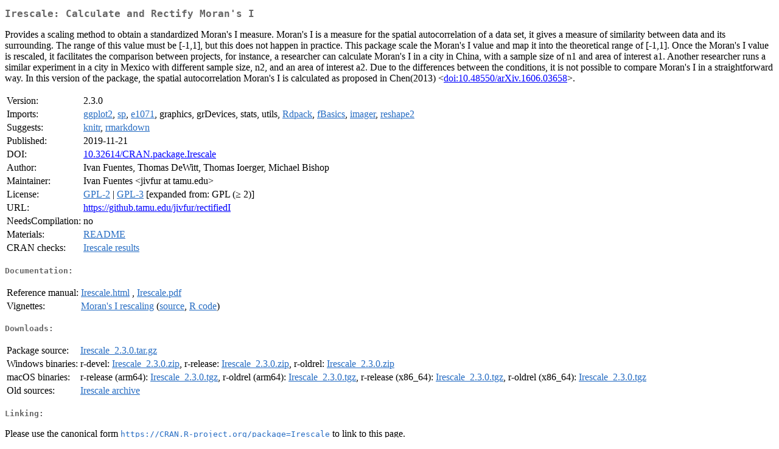

--- FILE ---
content_type: text/html
request_url: https://cran.auckland.ac.nz/web/packages/Irescale/index.html
body_size: 2006
content:
<!DOCTYPE html>
<html>
<head>
<title>CRAN: Package Irescale</title>
<link rel="canonical" href="https://CRAN.R-project.org/package=Irescale"/>
<link rel="stylesheet" type="text/css" href="../../CRAN_web.css" />
<meta http-equiv="Content-Type" content="text/html; charset=utf-8" />
<meta name="viewport" content="width=device-width, initial-scale=1.0, user-scalable=yes"/>
<meta name="DC.identifier" content="https://CRAN.R-project.org/package=Irescale" />
<meta name="DC.publisher" content="Comprehensive R Archive Network (CRAN)" />
<meta name="twitter:card" content="summary" />
<meta property="og:title" content="Irescale: Calculate and Rectify Moran's I" />
<meta property="og:description" content="Provides a scaling method to obtain a standardized Moran's I measure. Moran's I is a measure for the spatial autocorrelation of a data set, it gives a measure of similarity between data and its surrounding. The range of this value must be [-1,1], but this does not happen in practice. This package scale the Moran's I value and map it into the theoretical range of [-1,1]. Once the Moran's I value is rescaled, it facilitates the comparison between projects, for instance, a researcher can calculate Moran's I in a city in China, with a sample size of n1 and area of interest a1. Another researcher runs a similar experiment in a city in Mexico with different sample size, n2, and an area of interest a2. Due to the differences between the conditions, it is not possible to compare Moran's I in a straightforward way. In this version of the package, the spatial autocorrelation Moran's I is calculated as proposed in Chen(2013) &amp;lt;&lt;a href=&quot;https://doi.org/10.48550/arXiv.1606.03658&quot; target=&quot;_top&quot;&gt;doi:10.48550/arXiv.1606.03658&lt;/a&gt;&amp;gt;." />
<meta property="og:image" content="https://CRAN.R-project.org/CRANlogo.png" />
<meta property="og:type" content="website" />
<meta property="og:url" content="https://CRAN.R-project.org/package=Irescale" />
<style type="text/css">
  table td { vertical-align: top; }
</style>
</head>
<body>
<div class="container">
<h2>Irescale: Calculate and Rectify Moran's I</h2>
<p>Provides a scaling method to obtain a standardized Moran's I measure. Moran's I is a measure for the spatial autocorrelation of a data set, it gives a measure of similarity between data and its surrounding. The range of this value must be [-1,1], but this does not happen in practice. This package scale the Moran's I value and map it into the theoretical range of [-1,1]. Once the Moran's I value is rescaled, it facilitates the comparison between projects, for instance, a researcher can calculate Moran's I in a city in China, with a sample size of n1 and area of interest a1. Another researcher runs a similar experiment in a city in Mexico with different sample size, n2, and an area of interest a2. Due to the differences between the conditions, it is not possible to compare Moran's I in a straightforward way. In this version of the package, the spatial autocorrelation Moran's I is calculated as proposed in Chen(2013) &lt;<a href="https://doi.org/10.48550/arXiv.1606.03658" target="_top">doi:10.48550/arXiv.1606.03658</a>&gt;.</p>
<table>
<tr>
<td>Version:</td>
<td>2.3.0</td>
</tr>
<tr>
<td>Imports:</td>
<td><a href="../ggplot2/index.html"><span class="CRAN">ggplot2</span></a>, <a href="../sp/index.html"><span class="CRAN">sp</span></a>, <a href="../e1071/index.html"><span class="CRAN">e1071</span></a>, graphics, grDevices, stats, utils, <a href="../Rdpack/index.html"><span class="CRAN">Rdpack</span></a>, <a href="../fBasics/index.html"><span class="CRAN">fBasics</span></a>, <a href="../imager/index.html"><span class="CRAN">imager</span></a>, <a href="../reshape2/index.html"><span class="CRAN">reshape2</span></a></td>
</tr>
<tr>
<td>Suggests:</td>
<td><a href="../knitr/index.html"><span class="CRAN">knitr</span></a>, <a href="../rmarkdown/index.html"><span class="CRAN">rmarkdown</span></a></td>
</tr>
<tr>
<td>Published:</td>
<td>2019-11-21</td>
</tr>
<tr>
<td>DOI:</td>
<td><a href="https://doi.org/10.32614/CRAN.package.Irescale">10.32614/CRAN.package.Irescale</a></td>
</tr>
<tr>
<td>Author:</td>
<td>Ivan Fuentes, Thomas DeWitt, Thomas Ioerger, Michael Bishop</td>
</tr>
<tr>
<td>Maintainer:</td>
<td>Ivan Fuentes  &#x3c;&#x6a;&#x69;&#x76;&#x66;&#x75;&#x72;&#x20;&#x61;&#x74;&#x20;&#x74;&#x61;&#x6d;&#x75;&#x2e;&#x65;&#x64;&#x75;&#x3e;</td>
</tr>
<tr>
<td>License:</td>
<td><a href="../../licenses/GPL-2"><span class="CRAN">GPL-2</span></a> | <a href="../../licenses/GPL-3"><span class="CRAN">GPL-3</span></a> [expanded from: GPL (&ge; 2)]</td>
</tr>
<tr>
<td>URL:</td>
<td><a href="https://github.tamu.edu/jivfur/rectifiedI" target="_top">https://github.tamu.edu/jivfur/rectifiedI</a></td>
</tr>
<tr>
<td>NeedsCompilation:</td>
<td>no</td>
</tr>
<tr>
<td>Materials:</td>
<td><a href="readme/README.html"><span class="CRAN">README</span></a> </td>
</tr>
<tr>
<td>CRAN&nbsp;checks:</td>
<td><a href="../../checks/check_results_Irescale.html"><span class="CRAN">Irescale results</span></a></td>
</tr>
</table>
<h4>Documentation:</h4>
<table>
<tr>
<td>Reference&nbsp;manual:</td>
<td>
 <a href="refman/Irescale.html"><span class="CRAN">Irescale.html</span></a> ,  <a href="Irescale.pdf"><span class="CRAN">Irescale.pdf</span></a> 
</td>
</tr>
<tr>
<td>Vignettes:</td>
<td>
<a href="vignettes/rectifiedI.html"><span class="CRAN">Moran's I rescaling</span></a> (<a href="vignettes/rectifiedI.Rmd" type="text/plain; charset=utf-8"><span class="CRAN">source</span></a>, <a href="vignettes/rectifiedI.R" type="text/plain; charset=utf-8"><span class="CRAN">R code</span></a>)<br/>
</td>
</tr>
</table>
<h4>Downloads:</h4>
<table>
<tr>
<td> Package&nbsp;source: </td>
<td> <a href="../../../src/contrib/Irescale_2.3.0.tar.gz"> <span class="CRAN"> Irescale_2.3.0.tar.gz </span> </a> </td>
</tr>
<tr>
<td> Windows&nbsp;binaries: </td>
<td> r-devel: <a href="../../../bin/windows/contrib/4.6/Irescale_2.3.0.zip"><span class="CRAN">Irescale_2.3.0.zip</span></a>, r-release: <a href="../../../bin/windows/contrib/4.5/Irescale_2.3.0.zip"><span class="CRAN">Irescale_2.3.0.zip</span></a>, r-oldrel: <a href="../../../bin/windows/contrib/4.4/Irescale_2.3.0.zip"><span class="CRAN">Irescale_2.3.0.zip</span></a> </td>
</tr>
<tr>
<td> macOS&nbsp;binaries: </td>
<td> r-release (arm64): <a href="../../../bin/macosx/big-sur-arm64/contrib/4.5/Irescale_2.3.0.tgz"><span class="CRAN">Irescale_2.3.0.tgz</span></a>, r-oldrel (arm64): <a href="../../../bin/macosx/big-sur-arm64/contrib/4.4/Irescale_2.3.0.tgz"><span class="CRAN">Irescale_2.3.0.tgz</span></a>, r-release (x86_64): <a href="../../../bin/macosx/big-sur-x86_64/contrib/4.5/Irescale_2.3.0.tgz"><span class="CRAN">Irescale_2.3.0.tgz</span></a>, r-oldrel (x86_64): <a href="../../../bin/macosx/big-sur-x86_64/contrib/4.4/Irescale_2.3.0.tgz"><span class="CRAN">Irescale_2.3.0.tgz</span></a> </td>
</tr>
<tr>
<td> Old&nbsp;sources: </td>
<td> <a href="https://CRAN.R-project.org/src/contrib/Archive/Irescale"> <span class="CRAN"> Irescale archive </span> </a> </td>
</tr>
</table>
<h4>Linking:</h4>
<p>Please use the canonical form
<a href="https://CRAN.R-project.org/package=Irescale"><span class="CRAN"><samp>https://CRAN.R-project.org/package=Irescale</samp></span></a>
to link to this page.</p>
</div>
</body>
</html>
